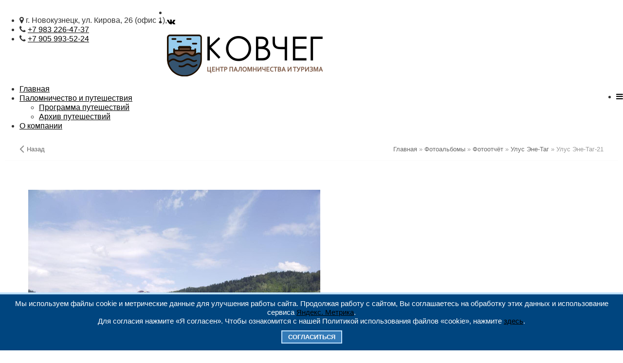

--- FILE ---
content_type: text/html; charset=UTF-8
request_url: https://kovchegnvk.ru/photo/2-0-21
body_size: 12125
content:
<!DOCTYPE html>
<html>
 <head>
<script type="text/javascript" src="/?UQqq9m4ddEwBBPD5SYgH7YdvKrsKZxlbmMsyjmpU7hXS%3Bxs6jur77pc%3BwDFgDC0Sx9Zsiw0LpTdqOj1L530S0Kw%3Bqd9lhu5EIf7zcFXvDJ99bB%21MGZ5ejqnuVu66vlbhYtZW03IgnuLbKyldKUacFG8sdWUXIqQElNLJVv85MqnOJ9%5E%214K7x67WCLJUqIwOmpHKznAr1SVWbHGsag%5EcjgUoo"></script>
	<script type="text/javascript">new Image().src = "//counter.yadro.ru/hit;ucoznet?r"+escape(document.referrer)+(screen&&";s"+screen.width+"*"+screen.height+"*"+(screen.colorDepth||screen.pixelDepth))+";u"+escape(document.URL)+";"+Date.now();</script>
	<script type="text/javascript">new Image().src = "//counter.yadro.ru/hit;ucoz_desktop_ad?r"+escape(document.referrer)+(screen&&";s"+screen.width+"*"+screen.height+"*"+(screen.colorDepth||screen.pixelDepth))+";u"+escape(document.URL)+";"+Date.now();</script><script type="text/javascript">
if(typeof(u_global_data)!='object') u_global_data={};
function ug_clund(){
	if(typeof(u_global_data.clunduse)!='undefined' && u_global_data.clunduse>0 || (u_global_data && u_global_data.is_u_main_h)){
		if(typeof(console)=='object' && typeof(console.log)=='function') console.log('utarget already loaded');
		return;
	}
	u_global_data.clunduse=1;
	if('0'=='1'){
		var d=new Date();d.setTime(d.getTime()+86400000);document.cookie='adbetnetshowed=2; path=/; expires='+d;
		if(location.search.indexOf('clk2398502361292193773143=1')==-1){
			return;
		}
	}else{
		window.addEventListener("click", function(event){
			if(typeof(u_global_data.clunduse)!='undefined' && u_global_data.clunduse>1) return;
			if(typeof(console)=='object' && typeof(console.log)=='function') console.log('utarget click');
			var d=new Date();d.setTime(d.getTime()+86400000);document.cookie='adbetnetshowed=1; path=/; expires='+d;
			u_global_data.clunduse=2;
			new Image().src = "//counter.yadro.ru/hit;ucoz_desktop_click?r"+escape(document.referrer)+(screen&&";s"+screen.width+"*"+screen.height+"*"+(screen.colorDepth||screen.pixelDepth))+";u"+escape(document.URL)+";"+Date.now();
		});
	}
	
	new Image().src = "//counter.yadro.ru/hit;desktop_click_load?r"+escape(document.referrer)+(screen&&";s"+screen.width+"*"+screen.height+"*"+(screen.colorDepth||screen.pixelDepth))+";u"+escape(document.URL)+";"+Date.now();
}

setTimeout(function(){
	if(typeof(u_global_data.preroll_video_57322)=='object' && u_global_data.preroll_video_57322.active_video=='adbetnet') {
		if(typeof(console)=='object' && typeof(console.log)=='function') console.log('utarget suspend, preroll active');
		setTimeout(ug_clund,8000);
	}
	else ug_clund();
},3000);
</script>
 <meta charset="utf-8">
 <meta http-equiv="X-UA-Compatible" content="IE=edge,chrome=1">
 <meta name="viewport" content="width=device-width, initial-scale=1">
 
 
 <title>Улус Эне-Таг-21 - Улус Эне-Таг - Фотоотчёт - Фотоальбомы - Центр паломничества и туризма «Ковчег» г. Новокузнецк</title>
 <link type="text/css" rel="stylesheet" href="/_st/my.css" /> 
 <link type="text/css" rel="StyleSheet" href="/css/template.css" />
 
	<link rel="stylesheet" href="/.s/src/base.min.css" />
	<link rel="stylesheet" href="/.s/src/layer7.min.css" />

	<script src="/.s/src/jquery-1.12.4.min.js"></script>
	
	<script src="/.s/src/uwnd.min.js"></script>
	<script src="//s741.ucoz.net/cgi/uutils.fcg?a=uSD&ca=2&ug=999&isp=0&r=0.584254714297632"></script>
	<link rel="stylesheet" href="/.s/src/ulightbox/ulightbox.min.css" />
	<link rel="stylesheet" href="/.s/src/photopage.min.css" />
	<link rel="stylesheet" href="/.s/src/socCom.min.css" />
	<link rel="stylesheet" href="/.s/src/social.css" />
	<link rel="stylesheet" href="/_st/photo.css" />
	<script src="/.s/src/ulightbox/ulightbox.min.js"></script>
	<script src="/.s/src/photopage.min.js"></script>
	<script src="/.s/src/socCom.min.js"></script>
	<script src="//sys000.ucoz.net/cgi/uutils.fcg?a=soc_comment_get_data&site=lkovchegnvk"></script>
	<script>
/* --- UCOZ-JS-DATA --- */
window.uCoz = {"module":"photo","ssid":"343230122321173066047","sign":{"7287":"Перейти на страницу с фотографией.","7251":"Запрошенный контент не может быть загружен. Пожалуйста, попробуйте позже.","7252":"Предыдущий","7254":"Изменить размер","7253":"Начать слайд-шоу","5255":"Помощник","5458":"Следующий","3125":"Закрыть"},"uLightboxType":1,"layerType":7,"country":"US","site":{"id":"lkovchegnvk","domain":"kovchegnvk.ru","host":"kovchegnvk.usite.pro"},"language":"ru"};
/* --- UCOZ-JS-CODE --- */

		function eRateEntry(select, id, a = 65, mod = 'photo', mark = +select.value, path = '', ajax, soc) {
			if (mod == 'shop') { path = `/${ id }/edit`; ajax = 2; }
			( !!select ? confirm(select.selectedOptions[0].textContent.trim() + '?') : true )
			&& _uPostForm('', { type:'POST', url:'/' + mod + path, data:{ a, id, mark, mod, ajax, ...soc } });
		}

		function updateRateControls(id, newRate) {
			let entryItem = self['entryID' + id] || self['comEnt' + id];
			let rateWrapper = entryItem.querySelector('.u-rate-wrapper');
			if (rateWrapper && newRate) rateWrapper.innerHTML = newRate;
			if (entryItem) entryItem.querySelectorAll('.u-rate-btn').forEach(btn => btn.remove())
		}
 function uSocialLogin(t) {
			var params = {"facebook":{"height":520,"width":950},"yandex":{"height":515,"width":870},"google":{"height":600,"width":700},"ok":{"height":390,"width":710},"vkontakte":{"height":400,"width":790}};
			var ref = escape(location.protocol + '//' + ('kovchegnvk.ru' || location.hostname) + location.pathname + ((location.hash ? ( location.search ? location.search + '&' : '?' ) + 'rnd=' + Date.now() + location.hash : ( location.search || '' ))));
			window.open('/'+t+'?ref='+ref,'conwin','width='+params[t].width+',height='+params[t].height+',status=1,resizable=1,left='+parseInt((screen.availWidth/2)-(params[t].width/2))+',top='+parseInt((screen.availHeight/2)-(params[t].height/2)-20)+'screenX='+parseInt((screen.availWidth/2)-(params[t].width/2))+',screenY='+parseInt((screen.availHeight/2)-(params[t].height/2)-20));
			return false;
		}
		function TelegramAuth(user){
			user['a'] = 9; user['m'] = 'telegram';
			_uPostForm('', {type: 'POST', url: '/index/sub', data: user});
		}
$(function() {
		$('#fCode').on('keyup', function(event) {
			try {checkSecure(); } catch(e) {}
		});
	});
	
function loginPopupForm(params = {}) { new _uWnd('LF', ' ', -250, -100, { closeonesc:1, resize:1 }, { url:'/index/40' + (params.urlParams ? '?'+params.urlParams : '') }) }
/* --- UCOZ-JS-END --- */
</script>

	<style>.UhideBlock{display:none; }</style>
</head>
 
 <body>
 <div id="utbr8214" rel="s741"></div>
 <!--U1AHEADER1Z--><!--
<div class="visible-xs">
 <div class="topbar topbar-padding">
 <div class="container">

 <ul class="toplist toppadding pull-left paddtop1">
 <li class="rightl">г. Новокузнецк</li>
 <li><a href="tel:+79832264737"><span itemprop="telephone">+7 (983) 226-47-37</span></a></li>
 </ul>
 </div>
 </div>
</div>
-->
<div class="hidden-xs">
 <div class="topbar topbar-padding">
 <div class="container">

 <div class="row">
 <div class="col-md-8">
 <ul class="toplist pull-left paddtop1">
 <li class="rightl"><i class="fa fa-map-marker"></i> г. Новокузнецк, ул. Кирова, 26 (офис 1), </li>
 <li><i class="fa fa-phone"></i> <a href="tel:+79832264737">+7 983 226-47-37</a></li>
 <li><i class="fa fa-phone"></i> <a href="tel:+79059935224">+7 905 993-52-24</a></li>
 </ul>
 </div>
 <!--end left-->
 
 <div class="col-md-4">
 <ul class="toplist">
 <li><a target="_blank" href="https://ok.ru/group/54598469156982"><i class="fa fa-odnoklassniki"></i></a></li>
 <li><a target="_blank" href="https://vk.com/kovchegnvk"><i class="fa fa-vk"></i></a></li>
 </ul>
 </div>
 </div>
 
<!-- <div class="hr-shelf"></div> линия -->

 </div>
 </div>
</div>

<div class="col-md-12 nopadding">
 <div class="header-section style4 pin-style">
 <div class="container">
 <div class="mod-menu">
 <div class="row">
 <div class="col-sm-3"> <a href="/" title="" class="logo top-mar-1"> <img src="/images/kireya/logo3.png" alt="логотип Ковчег"> </a> </div>
 <div class="col-sm-9">
 <div class="main-nav">
 <ul class="nav navbar-nav top-nav">
 
 
 <li class="visible-xs menu-icon"> <a href="javascript:void(0)" class="navbar-toggle collapsed" data-toggle="collapse" data-target="#menu" aria-expanded="false"> <i aria-hidden="true" class="fa fa-bars"></i> </a> </li>
 </ul>
 <div id="menu" class="collapse">
 <ul class="nav navbar-nav">
 <li> <a href="/">Главная</a></li>
<li> <a href="#">Паломничество и путешествия</a>
 <ul class="dm-align-2">
 <li> <a href="/board/">Программа путешествий</a> </li>
 <li> <a href="/news/1-0-3">Архив путешествий</a> </li>
 </ul> 
 </li>
 <!--
 <li> <a href="/publ/">Статьи</a></li>
<li><a href="/photo/">Фотоальбомы</a></li>

<li> <a href="/news/1-0-2">Отзывы</a></li> --> 
 <li> <a href="/index/0-2">О компании</a></li>
 </ul>
 </div>
 </div>
 </div>
 </div>
 </div>
 </div>
 </div>
 <!--end menu--> 
 
 </div>
 <!--end menu-->
 
 <div class="clearfix"></div><!--/U1AHEADER1Z-->
 
 <div class="top-back photo-page">
 <div class="path middle clr">
 <a href="javascript:history.go(-1)" class="go-back" rel="nofollow">Назад</a>
 <span itemscope itemtype="http://data-vocabulary.org/Breadcrumb"><a href="https://kovchegnvk.ru/" itemprop="url"><span itemprop="title">Главная</span></a></span> &raquo; 
 <span itemscope itemtype="http://data-vocabulary.org/Breadcrumb"><a href="/photo/" itemprop="url"><span itemprop="title">Фотоальбомы</span></a></span> &raquo; 
 <span itemscope itemtype="http://data-vocabulary.org/Breadcrumb"><a href="/photo/3" itemprop="url"><span itemprop="title">Фотоотчёт</span></a></span> &raquo; 
 <span itemscope itemtype="http://data-vocabulary.org/Breadcrumb"><a href="/photo/2" itemprop="url"><span itemprop="title">Улус Эне-Таг</span></a></span>
  &raquo; Улус Эне-Таг-21
 </div>
 <div class="middle clr">
 <div class="content" style="padding: 0;">
 <div class="row clr" itemscope itemtype="http://schema.org/ImageObject">
 <div class="col-9">
 
 <a class="ulightbox" href="/_ph/2/895903091.jpg?1768547446" target="_blank" title="Улус Эне-Таг-21">
 <div class="photo-main">
 <i class="fa fa-expand"></i>
 <img src="/_ph/2/2/895903091.jpg?1768547446" border="0" alt="Улус Эне-Таг-21" itemprop="contentUrl" />
 </div>
 </a>
 
 </div>
 
 <div class="col-8">
 <div style="margin-top: 2px;">
		<style type="text/css">
			.u-star-rating-14 { list-style:none; margin:0px; padding:0px; width:70px; height:14px; position:relative; background: url('/images/rstars.png') top left repeat-x }
			.u-star-rating-14 li{ padding:0px; margin:0px; float:left }
			.u-star-rating-14 li a { display:block;width:14px;height: 14px;line-height:14px;text-decoration:none;text-indent:-9000px;z-index:20;position:absolute;padding: 0px;overflow:hidden }
			.u-star-rating-14 li a:hover { background: url('/images/rstars.png') left center;z-index:2;left:0px;border:none }
			.u-star-rating-14 a.u-one-star { left:0px }
			.u-star-rating-14 a.u-one-star:hover { width:14px }
			.u-star-rating-14 a.u-two-stars { left:14px }
			.u-star-rating-14 a.u-two-stars:hover { width:28px }
			.u-star-rating-14 a.u-three-stars { left:28px }
			.u-star-rating-14 a.u-three-stars:hover { width:42px }
			.u-star-rating-14 a.u-four-stars { left:42px }
			.u-star-rating-14 a.u-four-stars:hover { width:56px }
			.u-star-rating-14 a.u-five-stars { left:56px }
			.u-star-rating-14 a.u-five-stars:hover { width:70px }
			.u-star-rating-14 li.u-current-rating { top:0 !important; left:0 !important;margin:0 !important;padding:0 !important;outline:none;background: url('/images/rstars.png') left bottom;position: absolute;height:14px !important;line-height:14px !important;display:block;text-indent:-9000px;z-index:1 }
		</style><script>
			var usrarids = {};
			function ustarrating(id, mark) {
				if (!usrarids[id]) {
					usrarids[id] = 1;
					$(".u-star-li-"+id).hide();
					_uPostForm('', { type:'POST', url:`/photo`, data:{ a:65, id, mark, mod:'photo', ajax:'2' } })
				}
			}
		</script><ul id="uStarRating21" class="uStarRating21 u-star-rating-14" title="Рейтинг: 0.0/0">
			<li id="uCurStarRating21" class="u-current-rating uCurStarRating21" style="width:0%;"></li><li class="u-star-li-21"><a href="javascript:;" onclick="ustarrating('21', 1)" class="u-one-star">1</a></li>
				<li class="u-star-li-21"><a href="javascript:;" onclick="ustarrating('21', 2)" class="u-two-stars">2</a></li>
				<li class="u-star-li-21"><a href="javascript:;" onclick="ustarrating('21', 3)" class="u-three-stars">3</a></li>
				<li class="u-star-li-21"><a href="javascript:;" onclick="ustarrating('21', 4)" class="u-four-stars">4</a></li>
				<li class="u-star-li-21"><a href="javascript:;" onclick="ustarrating('21', 5)" class="u-five-stars">5</a></li></ul></div>
 <h1 class="eTitle" itemprop="name">Улус Эне-Таг-21</h1>
 <ul class="fpinfo clr">
 <li><span>Категория:</span> <a href="/photo/2">Улус Эне-Таг</a></li>
 <li><span>Просмотров:</span> 51</li>
 
 
 <li><span>Рейтинг:</span> 0.0</li>
 </ul>
 <div class="eMessage" itemprop="description"></div>
 
 </div>
 
 </div>
 </div>
 </div>
 <canvas class="top-back-canvas" src="/_ph/2/1/895903091.jpg?1768547446" id="blur"></canvas>
 </div>
 
 
 <div class="white-b">
 <div class="middle clr">
 <style type="text/css">
		#phtOtherThumbs {margin-bottom: 10px;}
		#phtOtherThumbs td {font-size: 0;}
		#oldPhotos {position: relative;overflow: hidden;}
		#leftSwch {display:block;width:22px;height:46px;background: transparent url('/.s/img/photopage/photo-arrows.png') no-repeat;}
		#rightSwch {display:block;width:22px;height:46px;background: transparent url('/.s/img/photopage/photo-arrows.png') no-repeat -22px 0;}
		#leftSwch:hover, #rightSwch:hover {opacity: .8;filter: alpha(opacity=80);}
		#phtOtherThumbs img {vertical-align: middle;}
		.photoActiveA img {}
		.otherPhotoA img {opacity: 0.5; filter: alpha(opacity=50);-webkit-transition: opacity .2s .1s ease;transition: opacity .2s .1s ease;}
		.otherPhotoA:hover img {opacity: 1; filter: alpha(opacity=100);}
		#phtOtherThumbs .ph-wrap {display: inline-block;vertical-align: middle;background: url(/.s/img/photopage/opacity02.png);}
		.animate-wrap {position: relative;left: 0;}
		.animate-wrap .ph-wrap {margin: 0 3px;}
		#phtOtherThumbs .ph-wrap, #phtOtherThumbs .ph-tc {/*width: 250px;height: 220px;*/width: auto;}
		.animate-wrap a {display: inline-block;width:  33.3%;*width: 33.3%;*zoom: 1;position: relative;}
		#phtOtherThumbs .ph-wrap {background: none;display: block;}
		.animate-wrap img {width: 100%;}
	</style>

	<script>
	$(function( ) {
		if ( typeof($('#leftSwch').attr('onclick')) === 'function' ) {
			$('#leftSwch').click($('#leftSwch').attr('onclick'));
			$('#rightSwch').click($('#rightSwch').attr('onclick'));
		} else {
			$('#leftSwch').click(new Function($('#leftSwch').attr('onclick')));
			$('#rightSwch').click(new Function($('#rightSwch').attr('onclick')));
		}
		$('#leftSwch').removeAttr('onclick');
		$('#rightSwch').removeAttr('onclick');
	});

	function doPhtSwitch(n,f,p,d ) {
		if ( !f){f=0;}
		$('#leftSwch').off('click');
		$('#rightSwch').off('click');
		var url = '/photo/2-0-0-10-'+n+'-'+f+'-'+p;
		$.ajax({
			url: url,
			dataType: 'xml',
			success: function( response ) {
				try {
					var photosList = [];
					photosList['images'] = [];
					$($('cmd', response).eq(0).text()).find('a').each(function( ) {
						if ( $(this).hasClass('leftSwitcher') ) {
							photosList['left'] = $(this).attr('onclick');
						} else if ( $(this).hasClass('rightSwitcher') ) {
							photosList['right'] = $(this).attr('onclick');
						} else {photosList['images'].push(this);}
					});
					photosListCallback.call(photosList, photosList, d);
				} catch(exception ) {
					throw new TypeError( "getPhotosList: server response does not seems to be a valid uCoz XML-RPC code: " . response );
				}
			}
		});
	}

	function photosListCallback(photosList, direction ) {
		var dirSign;
		var imgWrapper = $('#oldPhotos'); // CHANGE this if structure of nearest images changes!
		var width = imgWrapper.width();
		imgWrapper.width(width);
		imgWrapper = imgWrapper.find(' > span');
		newImg = $('<span/>', {
			id: 'newImgs'
		});
		$.each(photosList['images'], function( ) {
			newImg.append(this);
		});
		if ( direction == 'right' ) {
			dirSign = '-';
			imgWrapper.append(newImg);
		} else {
			dirSign = '+';
			imgWrapper.prepend(newImg).css('left', '-' + width + 'px');
		}
		newImg.find('a').eq(0).unwrap();
		imgWrapper.animate({left: dirSign + '=' + width + 'px'}, 400, function( ) {
			var oldDelete = imgWrapper.find('a');
			if ( direction == 'right') {oldDelete = oldDelete.slice(0, 3);}
			else {oldDelete = oldDelete.slice(-3);}
			oldDelete.remove();
			imgWrapper.css('left', 0);
			try {
				if ( typeof(photosList['left']) === 'function' ) {
					$('#leftSwch').click(photosList['left']);
					$('#rightSwch').click(photosList['right']);
				} else {
					$('#leftSwch').click(new Function(photosList['left']));
					$('#rightSwch').click(new Function(photosList['right']));
				}
			} catch(exception ) {
				if ( console && console.log ) console.log('Something went wrong: ', exception);
			}
		});
	}
	</script>
	<div id="phtOtherThumbs" class="phtThumbs"><table border="0" cellpadding="0" cellspacing="0"><tr><td><a id="leftSwch" class="leftSwitcher" href="javascript:;" rel="nofollow" onclick="doPhtSwitch('19','1','21', 'left');"></a></td><td align="center" style="white-space: nowrap;"><div id="oldPhotos"><span class="animate-wrap"><a class="otherPhotoA" href="https://kovchegnvk.ru/photo/2-0-20"><span class="ph-wrap"><span class="ph-tc"><img   border="0"  class="otherPhoto" src="/_ph/2/1/184760199.jpg?1768547446" /></span></span></a> <a class="photoActiveA" href="https://kovchegnvk.ru/photo/2-0-21"><span class="ph-wrap"><span class="ph-tc"><img   border="0"  class="photoActive" src="/_ph/2/1/895903091.jpg?1768547446" /></span></span></a> <a class="otherPhotoA" href="https://kovchegnvk.ru/photo/2-0-22"><span class="ph-wrap"><span class="ph-tc"><img   border="0"  class="otherPhoto" src="/_ph/2/1/979061109.jpg?1768547446" /></span></span></a> </span></div></td><td><a href="javascript:;" rel="nofollow" id="rightSwch" class="rightSwitcher" onclick="doPhtSwitch('21','2','21', 'right');"></a></td></tr></table></div>
 </div>
 </div>
 
 
 
 <section class="middle clr">
 
 
 <a name="comments"></a>
 <div class="com-block">
 
 <div style="color: #999;text-align: center;padding-bottom: 40px;font-weight: 300;">Никто не решился оставить свой комментарий.<br>Будь-те первым, поделитесь мнением с остальными.</div>
 
 <script>
				function spages(p, link) {
					!!link && location.assign(atob(link));
				}
			</script>
			<div id="comments"></div>
			<div id="newEntryT"></div>
			<div id="allEntries"></div>
			<div id="newEntryB"></div>
			<script>
				(function() {
					'use strict';
					var commentID = ( /comEnt(\d+)/.exec(location.hash) || {} )[1];
					if (!commentID) {
						return window.console && console.info && console.info('comments, goto page', 'no comment id');
					}
					var selector = '#comEnt' + commentID;
					var target = $(selector);
					if (target.length) {
						$('html, body').animate({
							scrollTop: ( target.eq(0).offset() || { top: 0 } ).top
						}, 'fast');
						return window.console && console.info && console.info('comments, goto page', 'found element', selector);
					}
					$.get('/index/802', {
						id: commentID
					}).then(function(response) {
						if (!response.page) {
							return window.console && console.warn && console.warn('comments, goto page', 'no page within response', response);
						}
						spages(response.page);
						setTimeout(function() {
							target = $(selector);
							if (!target.length) {
								return window.console && console.warn && console.warn('comments, goto page', 'comment element not found', selector);
							}
							$('html, body').animate({
								scrollTop: ( target.eq(0).offset() || { top: 0 } ).top
							}, 'fast');
							return window.console && console.info && console.info('comments, goto page', 'scrolling to', selector);
						}, 500);
					}, function(response) {
						return window.console && console.error && console.error('comments, goto page', response.responseJSON);
					});
				})();
			</script>
		
 
 
 </div>
 
 
 <form name="socail_details" id="socail_details" onsubmit="return false;">
						   <input type="hidden" name="social" value="">
						   <input type="hidden" name="data" value="">
						   <input type="hidden" name="id" value="21">
						   <input type="hidden" name="ssid" value="343230122321173066047">
					   </form><div id="postFormContent" class="">
		<form method="post" name="addform" id="acform" action="/index/" onsubmit="return addcom(this)" class="photo-com-add" data-submitter="addcom"><script>
		function _dS(a){var b=a.split(''),c=b.pop();return b.map(function(d){var e=d.charCodeAt(0)-c;return String.fromCharCode(32>e?127-(32-e):e)}).join('')}
		var _y8M = _dS('?lqsxw#w|sh@%klgghq%#qdph@%vrv%#ydoxh@%66<487<978%#2A3');
		function addcom( form, data = {} ) {
			if (document.getElementById('addcBut')) {
				document.getElementById('addcBut').disabled = true;
			} else {
				try { document.addform.submit.disabled = true; } catch(e) {}
			}

			if (document.getElementById('eMessage')) {
				document.getElementById('eMessage').innerHTML = '<span style="color:#999"><img src="/.s/img/ma/m/i2.gif" border="0" align="absmiddle" width="13" height="13"> Идёт передача данных...</span>';
			}

			_uPostForm(form, { type:'POST', url:'/index/', data })
			return false
		}
document.write(_y8M);</script>
				<div class="mc-widget">
					<script>
						var socRedirect = location.protocol + '//' + ('kovchegnvk.ru' || location.hostname) + location.pathname + location.search + (location.hash && location.hash != '#' ? '#reloadPage,' + location.hash.substr(1) : '#reloadPage,gotoAddCommentForm' );
						socRedirect = encodeURIComponent(socRedirect);

						try{var providers = {};} catch (e) {}

						function socialRepost(entry_link, message) {
							console.log('Check witch Social network is connected.');

							var soc_type = jQuery("form#acform input[name='soc_type']").val();
							switch (parseInt(soc_type)) {
							case 101:
								console.log('101');
								var newWin = window.open('https://vk.com/share.php?url='+entry_link+'&description='+message+'&noparse=1','window','width=640,height=500,scrollbars=yes,status=yes');
							  break;
							case 102:
								console.log('102');
								var newWin = window.open('https://www.facebook.com/sharer/sharer.php?u='+entry_link+'&description='+encodeURIComponent(message),'window','width=640,height=500,scrollbars=yes,status=yes');
							  break;
							case 103:
								console.log('103');

							  break;
							case 104:
								console.log('104');

							  break;
							case 105:
								console.log('105');

							  break;
							case 106:
								console.log('106');

							  break;
							case 107:
								console.log('107');
								var newWin = window.open('https://twitter.com/intent/tweet?source=webclient&url='+entry_link+'&text='+encodeURIComponent(message)+'&callback=?','window','width=640,height=500,scrollbars=yes,status=yes');
							  break;
							case 108:
								console.log('108');

							  break;
							case 109:
								console.log('109');
								var newWin = window.open('https://plusone.google.com/_/+1/confirm?hl=en&url='+entry_link,'window','width=600,height=610,scrollbars=yes,status=yes');
							  break;
							}
						}

						function updateSocialDetails(type) {
							console.log('updateSocialDetails');
							jQuery.getScript('//sys000.ucoz.net/cgi/uutils.fcg?a=soc_comment_get_data&site=lkovchegnvk&type='+type, function() {
								jQuery("form#socail_details input[name='social']").val(type);
								jQuery("form#socail_details input[name=data]").val(data[type]);
								jQuery("form#acform input[name=data]").val(data[type]);
								_uPostForm('socail_details',{type:'POST',url:'/index/778', data:{'m':'4', 'vi_commID': '', 'catPath': ''}});
							});
						}

						function logoutSocial() {
							console.log('delete cookie');
							delete_msg_cookie();
							jQuery.getScript('//sys000.ucoz.net/cgi/uutils.fcg?a=soc_comment_clear_data&site=lkovchegnvk', function(){window.location.reload();});
						}

						function utf8_to_b64( str) {
							return window.btoa(encodeURIComponent( escape( str )));
						}

						function b64_to_utf8( str) {
							return unescape(decodeURIComponent(window.atob( str )));
						}

						function getCookie(c_name) {
							var c_value = " " + document.cookie;
							var c_start = c_value.indexOf(" " + c_name + "=");
							if (c_start == -1) {
								c_value = null;
							} else {
								c_start = c_value.indexOf("=", c_start) + 1;
								var c_end = c_value.indexOf(";", c_start);
								if (c_end == -1) {
									c_end = c_value.length;
								}
								c_value = unescape(c_value.substring(c_start,c_end));
							}
							return c_value;
						}

						var delete_msg_cookie = function() {
							console.log('delete_msg_cookie');
							document.cookie = 'msg=;expires=Thu, 01 Jan 1970 00:00:01 GMT;';
						};

						function preSaveMessage() {
							var msg = jQuery("form#acform textarea").val();
							if (msg.length > 0) {
								document.cookie = "msg="+utf8_to_b64(msg)+";"; //path="+window.location.href+";
							}
						}

						function googleAuthHandler(social) {
							if (!social) return
							if (!social.enabled || !social.handler) return

							social.window = window.open(social.url, '_blank', 'width=600,height=610');
							social.intervalId = setInterval(function(social) {
								if (social.window.closed) {
									clearInterval(social.intervalId)
									self.location.reload()
								}
							}, 1000, social)
						}

						

						(function(jq) {
							jq(document).ready(function() {
								
																
								jQuery(".uf-tooltip a.uf-tt-exit").attr('href','/index/10');
								console.log('ready - update details');
								console.log('scurrent', window.scurrent);
								if (typeof(window.scurrent) != 'undefined' && scurrent > 0 && data[scurrent]) {
									jQuery("#postFormContent").html('<div style="width:100%;text-align:center;padding-top:50px;"><img alt="" src="/.s/img/ma/m/i3.gif" border="0" width="220" height="19" /></div>');

									jQuery("form#socail_details input[name=social]").val(scurrent);
									jQuery("form#socail_details input[name=data]").val(data[scurrent]);
									updateSocialDetails(scurrent);
								}
								jQuery('a#js-ucf-start').on('click', function(event) {
									event.preventDefault();
									if (scurrent == 0) {
										window.open("//sys000.ucoz.net/cgi/uutils.fcg?a=soc_comment_auth",'SocialLoginWnd','width=500,height=350,resizable=yes,titlebar=yes');
									}
								});

								jQuery('#acform a.login-with').on('click', function(event) {
									event.preventDefault();
									let social = providers[ this.dataset.social ];

									if (typeof(social) != 'undefined' && social.enabled == 1) {
										if (social.handler) {
											social.handler(social);
										} else {
											// unetLoginWnd
											let newWin = window.open(social.url, "_blank", 'width=600,height=610,scrollbars=yes,status=yes');
										}
									}
								});
							});
						})(jQuery);
					</script>
				</div>

<div class="uForm uComForm">
	
	<div class="uauth-small-links uauth-links-set"><span class="auth-links-label">Войдите:</span> <div class="auth-social-list inline-social-list"><a href="javascript:;" onclick="window.open('https://login.uid.me/?site=lkovchegnvk&ref='+escape(location.protocol + '//' + ('kovchegnvk.ru' || location.hostname) + location.pathname + ((location.hash ? ( location.search ? location.search + '&' : '?' ) + 'rnd=' + Date.now() + location.hash : ( location.search || '' )))),'uidLoginWnd','width=580,height=450,resizable=yes,titlebar=yes');return false;" class="login-with uid" title="Войти через uID" rel="nofollow"><i></i></a><a href="javascript:;" onclick="return uSocialLogin('vkontakte');" data-social="vkontakte" class="login-with vkontakte" title="Войти через ВКонтакте" rel="nofollow"><i></i></a><a href="javascript:;" onclick="return uSocialLogin('facebook');" data-social="facebook" class="login-with facebook" title="Войти через Facebook" rel="nofollow"><i></i></a><a href="javascript:;" onclick="return uSocialLogin('yandex');" data-social="yandex" class="login-with yandex" title="Войти через Яндекс" rel="nofollow"><i></i></a><a href="javascript:;" onclick="return uSocialLogin('google');" data-social="google" class="login-with google" title="Войти через Google" rel="nofollow"><i></i></a><a href="javascript:;" onclick="return uSocialLogin('ok');" data-social="ok" class="login-with ok" title="Войти через Одноклассники" rel="nofollow"><i></i></a></div></div>
	<div class="uComForm-inner">
		<span class="ucf-avatar"><img src="/.s/img/icon/social/noavatar.png" alt="avatar" /></span>
		<div class="ucf-content ucf-start-content">
			<ul class="uf-form ucf-form">
				<li><textarea class="uf-txt-input commFl js-start-txt" placeholder="Оставьте ваш комментарий..."></textarea>
				<li><button class="uf-btn" onclick="preSaveMessage(); window.open('/index/800?ref='+window.location.href, 'SocialLoginWnd', 'width=500,height=410,resizable=yes,titlebar=yes');">Отправить</button>
			</ul>
		</div>
	</div>
	
</div><input type="hidden" name="ssid" value="343230122321173066047" />
				<input type="hidden" name="a"  value="36" />
				<input type="hidden" name="m"  value="4" />
				<input type="hidden" name="id" value="21" />
				
				<input type="hidden" name="soc_type" id="csoc_type" />
				<input type="hidden" name="data" id="cdata" />
			</form>
		</div>
 
 
 </section>
 
 
 
 <!--U1BFOOTER1Z--><div class="clearfix"></div>
 <section class="section-less-padding-2">
 <div class="container">
 <div class="row">
 <div class="col-md-12 col-centered text-center"><a href="/"><img class="logo" src="/images/kireya/logo3.png" alt="логотип Ковчег"/></a></div>

 <ul class="social-icons-4">
 <li><a href="https://vk.com/kovchegnvk"><i class="fa fa-vk"></i></a></li>
 <li><a href="https://ok.ru/group/54598469156982"><i class="fa fa-odnoklassniki"></i></a></li>
 </ul>
 <div class="hr-shelf"></div>
 <br/>
<div class="row">
 <div class="col-md-6">
 <p class="text-gray">Copyright © 2026 <!-- "' --><span class="pbsVv6kC"><a href="https://www.ucoz.ru/" title="Сайт создан в конструкторе сайтов uCoz" target="_blank" rel="nofollow">uCoz</a></span> / Сайт разработан <a rel="dofollow" href="http://Веб-сайт.рус/" title="Разработка сайтов" target="blank">Веб-сайт.рус</a></p>
 </div>
 <div class="col-md-6 text-right">
 <p class="text-gray">
<a href="/index/policy" title="Политика конфиденциальности" target="blank">Конфиденциальность</a> / 
<a href="/index/agreement" title="Пользовательское соглашение" target="blank">Пользовательское соглашение</a> / 
<a href="/index/cookiepolicy" title="Политика использования cookie" target="blank">Cookie</a> 
</p>
 </div>
 </div>
 
 </div>
 </div>
 </section>
 <div class="clearfix"></div>
 <!-- end section --> 
 
 <a href="#" class="scrollup"></a><!-- end scroll to top of the page--> 
 


<!-- Yandex.Metrika counter -->
<script type="text/javascript" >
 (function(m,e,t,r,i,k,a){m[i]=m[i]||function(){(m[i].a=m[i].a||[]).push(arguments)};
 m[i].l=1*new Date();
 for (var j = 0; j < document.scripts.length; j++) {if (document.scripts[j].src === r) { return; }}
 k=e.createElement(t),a=e.getElementsByTagName(t)[0],k.async=1,k.src=r,a.parentNode.insertBefore(k,a)})
 (window, document, "script", "https://mc.yandex.ru/metrika/tag.js", "ym");

 ym(94654948, "init", {
 clickmap:true,
 trackLinks:true,
 accurateTrackBounce:true
 });
</script>
<noscript><div><img src="https://mc.yandex.ru/watch/94654948" style="position:absolute; left:-9999px;" alt="" /></div></noscript>
<!-- /Yandex.Metrika counter -->

 </div>
 <!--end site wrapper--> 
</div>
<!--end wrapper boxed--> 

<!-- Фиксация сайдбара при прокрутке вверх и вниз -->
<script type="text/javascript" src="/js/theia-sticky-sidebar.js"></script>
<script>
$(document).ready(function() {
$('.leftSidebar, .content, .rightSidebar')
.theiaStickySidebar({
additionalMarginTop: 30
});
});
</script>


<!-- Scripts --> 
<script src="/js/bootstrap/bootstrap.min.js"></script> 
<script src="/js/less/less.min.js" data-env="development"></script> 
<script src="/js/sticky/js/jquery.sticky.js"></script> 
<!-- Scripts END --> 

<!-- Template scripts --> 
<!-- <script src="/js/megamenu/js/main.js"></script> чтобы меню двигалось по странице -->
<script src="/js/owl-carousel/owl.carousel.js"></script> 
<script src="/js/owl-carousel/custom.js"></script> 
<script src="/js/parallax/jquery.parallax-1.1.3.js"></script> 
<script src="/js/tabs/js/responsive-tabs.min.js" type="text/javascript"></script>
 
<script>
 $(window).load(function(){
 setTimeout(function(){

 $('.loader-live').fadeOut();
 },1000);
 })

 </script>
<script src="/js/functions/functions.js"></script>


<!-- функционал получения согласия на обработку персональных данных, собираемых посредством метрических программ (Яндекс Метрика) -->

<div class="cookie_notice">
Мы используем файлы cookie и метрические данные для улучшения работы сайта. Продолжая работу с сайтом, Вы соглашаетесь на обработку этих данных и использование сервиса <a href="/index/0-5" target="_blank">Яндекс. Метрика</a>.<br>
 Для согласия нажмите «Я согласен». Чтобы ознакомится с нашей Политикой использования файлов «cookie», нажмите <a href="/index/0-4" target="_blank">здесь</a>.
 <div>
 <a class="cookie_btn" id="cookie_close" href="#close">Согласиться</a>
<!-- <a class="cookie_btn" href="#politika">Политика конфиденциальности</a> -->
 </div>
</div>

<script>
// функция возвращает cookie с именем name, если есть, если нет, то undefined 
function getCookie(name) {
 let matches = document.cookie.match(new RegExp(
 "(?:^|; )" + name.replace(/([\.$?*|{}\(\)\[\]\\\/\+^])/g, '\\$1') + "=([^;]*)"
 ));
 return matches ? decodeURIComponent(matches[1]) : undefined;
}
let cookiecook = getCookie("cookiecook"),
cookiewin = document.getElementsByClassName('cookie_notice')[0]; 
// проверяем, есть ли у нас cookie, с которой мы не показываем окно и если нет, запускаем показ
if (cookiecook != "no") {
 // показываем 
 cookiewin.style.display="block"; 
 // закрываем по клику
 document.getElementById("cookie_close").addEventListener("click", function(){
 cookiewin.style.display="none"; 
 // записываем cookie на 1 день, с которой мы не показываем окно
 let date = new Date;
 date.setDate(date.getDate() + 1); 
 document.cookie = "cookiecook=no; path=/; expires=" + date.toUTCString(); 
 });
}
 </script><!--/U1BFOOTER1Z-->
 
 <link rel="stylesheet" href="//maxcdn.bootstrapcdn.com/font-awesome/4.3.0/css/font-awesome.min.css">
 <link rel="stylesheet" type="text/css" href="/css/flaticon.css">
 
 <script src="/js/template.js"></script>
 <script>
 CanvasImage = function (e, t) {
 this.image = t;
 this.element = e;
 e.width = t.width;
 e.height = t.height;
 this.context = e.getContext("2d");
 this.context.drawImage(t, 0, 0);
 };
 
 CanvasImage.prototype = {
 blur:function(e) {
 this.context.globalAlpha = 0.5;
 for(var t = -e; t <= e; t += 2) {
 for(var n = -e; n <= e; n += 2) {
 this.context.drawImage(this.element, n, t);
 var blob = n >= 0 && t >= 0 && this.context.drawImage(this.element, -(n -1), -(t-1));
 }
 }
 }
 };
 
 $(function() {
 $("#blur").css({
 "min-width":"100%",
 "min-height":"100%",
 "position":"absolute", 
 "top":"0",
 "left":"0",
 "z-index":"-2",
 "opacity":"0.2"
 });
 var image, canvasImage, canvas;
 $("#blur").each(function() {
 canvas = this;
 image = new Image();
 image.onload = function() {
 canvasImage = new CanvasImage(canvas, this);
 canvasImage.blur(8);
 };
 image.src = $(canvas).attr("src");
 });
 });
 </script>
 
 </body>
 </html>
<!-- 0.09258 (s741) -->

--- FILE ---
content_type: text/css
request_url: https://kovchegnvk.ru/_st/photo.css
body_size: 383
content:
/*================= Masonry на чистом CSS =================*/

.masonry {
 margin: 1.5em 0;
 padding: 0;
 -moz-column-gap: 1.5em;
 -webkit-column-gap: 1.5em;
 column-gap: 1.5em;
 font-size: .85em;
}

.item {
 display: inline-block;
 background: #fff;
 padding: 1em;
 margin: 0 0 1.5em;
 width: 100%;
 box-sizing: border-box;
 -moz-box-sizing: border-box;
 -webkit-box-sizing: border-box;
 box-shadow: 2px 2px 4px 0 #ccc;
}
}
@media only screen and (min-width: 400px) {
 .masonry {
 -moz-column-count: 2;
 -webkit-column-count: 2;
 column-count: 2;
 }
}

@media only screen and (min-width: 700px) {
 .masonry {
 -moz-column-count: 2;
 -webkit-column-count: 2;
 column-count: 2;
 }
}

@media only screen and (min-width: 900px) {
 .masonry {
 -moz-column-count: 3;
 -webkit-column-count: 3;
 column-count: 3;
 }
}

@media only screen and (min-width: 1100px) {
 .masonry {
 -moz-column-count: 3;
 -webkit-column-count: 3;
 column-count: 3;
 }
}

@media only screen and (min-width: 1280px) {
 .wrapper {
 width: 1260px;
 }
}

--- FILE ---
content_type: image/svg+xml
request_url: https://kovchegnvk.ru/.s/img/icon/social/ok.svg
body_size: 1858
content:
<?xml version="1.0" encoding="utf-8"?>
<!-- Generator: Adobe Illustrator 16.0.0, SVG Export Plug-In . SVG Version: 6.00 Build 0)  -->
<!DOCTYPE svg PUBLIC "-//W3C//DTD SVG 1.1//EN" "http://www.w3.org/Graphics/SVG/1.1/DTD/svg11.dtd">
<svg version="1.1" id="ok" xmlns="http://www.w3.org/2000/svg" xmlns:xlink="http://www.w3.org/1999/xlink" x="0px" y="0px"
	 width="95.48px" height="95.48px" viewBox="0 0 95.48 95.48" enable-background="new 0 0 95.48 95.48" xml:space="preserve">
<g>
	<g>
		<path fill="#ED812B" d="M43.041,67.254c-7.402-0.772-14.076-2.595-19.79-7.064c-0.709-0.556-1.441-1.092-2.088-1.713
			c-2.501-2.401-2.753-5.152-0.774-7.988c1.693-2.426,4.535-3.074,7.489-1.682c0.572,0.271,1.117,0.607,1.639,0.969
			c10.649,7.317,25.278,7.52,35.967,0.329c1.06-0.812,2.191-1.474,3.503-1.812c2.552-0.655,4.931,0.282,6.3,2.514
			c1.563,2.549,1.544,5.037-0.384,7.016c-2.956,3.034-6.511,5.229-10.461,6.762c-3.734,1.447-7.825,2.177-11.875,2.661
			c0.611,0.665,0.899,0.991,1.281,1.376c5.498,5.523,11.021,11.024,16.5,16.565c1.867,1.889,2.257,4.229,1.229,6.425
			c-1.124,2.4-3.641,3.979-6.107,3.811c-1.563-0.108-2.782-0.886-3.865-1.978c-4.148-4.175-8.376-8.272-12.44-12.526
			c-1.184-1.237-1.752-1.003-2.796,0.07c-4.175,4.298-8.416,8.528-12.684,12.735c-1.916,1.889-4.196,2.229-6.418,1.15
			c-2.362-1.146-3.865-3.557-3.749-5.979c0.08-1.639,0.886-2.891,2.011-4.014c5.441-5.434,10.867-10.88,16.296-16.322
			C42.183,68.197,42.518,67.813,43.041,67.254z"/>
		<path fill="#ED812B" d="M47.55,48.329c-13.205-0.045-24.033-10.992-23.956-24.219C23.67,10.739,34.505-0.037,47.84,0
			c13.362,0.036,24.087,10.967,24.02,24.478C71.792,37.677,60.889,48.375,47.55,48.329z M59.551,24.143
			c-0.023-6.566-5.253-11.795-11.807-11.801c-6.609-0.007-11.887,5.316-11.835,11.943c0.049,6.542,5.323,11.732,11.896,11.709
			C54.357,35.971,59.573,30.709,59.551,24.143z"/>
	</g>
</g>
</svg>


--- FILE ---
content_type: application/javascript; charset=UTF-8
request_url: https://kovchegnvk.ru/js/owl-carousel/custom.js
body_size: 5974
content:

   $(document).ready(function() {
     
    $("#owl-demo").owlCarousel({
     
    navigation : false, // Show next and prev buttons
    slideSpeed : 3000,
	autoPlay: false,
    paginationSpeed : 400,
	transitionStyle:"fadeUp",
    singleItem:true
     
    // "singleItem:true" is a shortcut for:
    // items : 1,
    // itemsDesktop : false,
    // itemsDesktopSmall : false,
    // itemsTablet: false,
    // itemsMobile : false
     
    });
	
	$("#owl-demo2").owlCarousel({
     
    navigation : false, // Show next and prev buttons
    slideSpeed : 3000,
	autoPlay: false,
    paginationSpeed : 400,
    singleItem:true
     
    });
	
	$("#owl-demo3").owlCarousel({
     
    navigation : false, // Show next and prev buttons
    slideSpeed : 3000,
	autoPlay: false,
    paginationSpeed : 400,
    singleItem:true
     
    });
	
	$("#owl-demo4").owlCarousel({
 
	navigation : true, // Show next and prev buttons
	slideSpeed : 1000,
	paginationSpeed : 400,
	singleItem:true,
	autoPlay: true,
	pagination:false,
	transitionStyle : "goDown"
 
});
	
	

     
    $("#owl-demo5").owlCarousel({
     
    autoPlay: 3000, //Set AutoPlay to 3 seconds
     
    items : 4,
    itemsDesktop : [1199,3],
    itemsDesktopSmall : [979,3]
     
    });


$("#owl-demo6").owlCarousel({
    autoPlay : 3000,
    stopOnHover : true,
    navigation:true,
    paginationSpeed : 1000,
    goToFirstSpeed : 2000,
    singleItem : true,
    autoHeight : true,
    transitionStyle:"fadeUp"
  });
  
  $("#owl-demo7").owlCarousel({
     
    navigation : false, // Show next and prev buttons
    slideSpeed : 3000,
	autoPlay: false,
    paginationSpeed : 400,
    singleItem:true
     
    });
	


$("#owl-demo7").owlCarousel({

      navigation : true, // Show next and prev buttons
      slideSpeed : 1000,
      paginationSpeed : 400,
      singleItem:true,
	  transitionStyle : "goDown"

      // "singleItem:true" is a shortcut for:
      // items : 1, 
      // itemsDesktop : false,
      // itemsDesktopSmall : false,
      // itemsTablet: false,
      // itemsMobile : false

  });


$("#owl-demo12").owlCarousel({
     
    navigation : false, // Show next and prev buttons
    slideSpeed : 3000,
	autoPlay: true,
    paginationSpeed : 400,
	transitionStyle:"fadeUp",
	pagination:false,
    singleItem:true
    });
	
$("#owl-demo13").owlCarousel({
     
    navigation : false, // Show next and prev buttons
    slideSpeed : 3000,
	autoPlay: true,
    paginationSpeed : 500,
	transitionStyle:"goDown",
	pagination:false,
    singleItem:true
    });

$("#owl-demo14").owlCarousel({
     
    navigation : false, // Show next and prev buttons
    slideSpeed : 3000,
	autoPlay: true,
    paginationSpeed : 600,
	transitionStyle:"fadeUp",
	pagination:false,
    singleItem:true
    });


	$("#owl-demo15").owlCarousel({
     
    navigation : false, // Show next and prev buttons
    slideSpeed : 3000,
	autoPlay: false,
    paginationSpeed : 400,
    singleItem:true
     
    });
	
	$("#owl-demo16").owlCarousel({
     
    navigation : false, // Show next and prev buttons
    slideSpeed : 3000,
	autoPlay: false,
    paginationSpeed : 400,
    singleItem:true
     
    });


//Sort random function
function random(owlSelector){
owlSelector.children().sort(function(){
return Math.round(Math.random()) - 0.5;
}).each(function(){
$(this).appendTo(owlSelector);
});
}
 
$("#owl-demo8").owlCarousel({
navigation: true,
slideSpeed : 700,
pagination:false,
navigationText: [
"prev",
"next"
],
beforeInit : function(elem){
//Parameter elem pointing to $("#owl-demo")
random(elem);
}
 
});

$("#owl-demo9").owlCarousel({

      navigation : true, // Show next and prev buttons
      slideSpeed : 1000,
      paginationSpeed : 400,
      singleItem:true,
	  pagination:false,
	  transitionStyle : "goDown"

      // "singleItem:true" is a shortcut for:
      // items : 1, 
      // itemsDesktop : false,
      // itemsDesktopSmall : false,
      // itemsTablet: false,
      // itemsMobile : false

  });

$("#owl-demo10").owlCarousel({

      navigation : true, // Show next and prev buttons
      slideSpeed : 1000,
      paginationSpeed : 400,
      singleItem:true,
	  pagination:true,
	  navigation : false,
	  transitionStyle : "fadeUp"

  });


$("#owl-demo11").owlCarousel({
     
    navigation : false, // Show next and prev buttons
    slideSpeed : 3000,
	autoPlay: true,
	pagination:false,
    paginationSpeed : 400,
    singleItem:true
     
    });
	
	var sync1 = $("#sync1");
	var sync2 = $("#sync2");
	
	sync1.owlCarousel({
	singleItem : true,
	slideSpeed : 1000,
	pagination:false,
	afterAction : syncPosition,
	responsiveRefreshRate : 200,
	});
	
	sync2.owlCarousel({
	items : 4,
	itemsDesktop      : [1170,4],
	itemsDesktopSmall     : [979,4],
	itemsTablet       : [768,4],
	itemsMobile       : [479,2],
	pagination:false,
	responsiveRefreshRate : 100,
	afterInit : function(el){
	  el.find(".owl-item").eq(0).addClass("synced");
	}
	});
	
	function syncPosition(el){
	var current = this.currentItem;
	$("#sync2")
	  .find(".owl-item")
	  .removeClass("synced")
	  .eq(current)
	  .addClass("synced")
	if($("#sync2").data("owlCarousel") !== undefined){
	  center(current)
	}
	
	}
	
	$("#sync2").on("click", ".owl-item", function(e){
	e.preventDefault();
	var number = $(this).data("owlItem");
	sync1.trigger("owl.goTo",number);
	});
	
	function center(number){
	var sync2visible = sync2.data("owlCarousel").owl.visibleItems;
	
	var num = number;
	var found = false;
	for(var i in sync2visible){
	  if(num === sync2visible[i]){
		var found = true;
	  }
	}
	
	if(found===false){
	  if(num>sync2visible[sync2visible.length-1]){
		sync2.trigger("owl.goTo", num - sync2visible.length+2)
	  }else{
		if(num - 1 === -1){
		  num = 0;
		}
		sync2.trigger("owl.goTo", num);
	  }
	} else if(num === sync2visible[sync2visible.length-1]){
	  sync2.trigger("owl.goTo", sync2visible[1])
	} else if(num === sync2visible[0]){
	  sync2.trigger("owl.goTo", num-1)
	}
	}



	
    });
